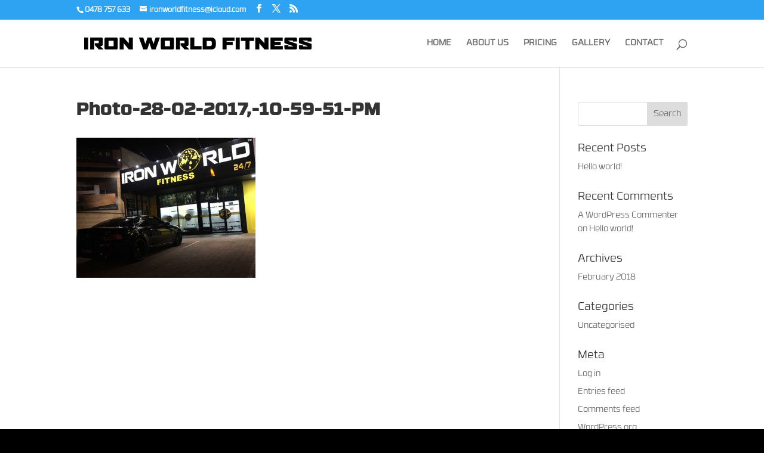

--- FILE ---
content_type: text/css
request_url: https://www.ironworldfitness.com.au/wp-content/cache/wpfc-minified/1btas0gr/cb9gc.css
body_size: 739
content:
.weblator-chart-container .weblator-chart-legend .weblator-chart-legend-title span{
margin-left:5px;
vertical-align: top;
font-size: 14px;
}
.weblator-chart-container .weblator-chart-legend .weblator-chart-legend-title .weblator-chart-legend-box {
width: 15px;
height:15px;
display:inline-block;
}
.weblator-chart-container ul.weblator-chart-legend.tl,
.weblator-chart-container ul.weblator-chart-legend.bl {
text-align: left;
}
.weblator-chart-container ul.weblator-chart-legend.tm,
.weblator-chart-container ul.weblator-chart-legend.bm {
text-align: center;
}
.weblator-chart-container ul.weblator-chart-legend.tr,
.weblator-chart-container ul.weblator-chart-legend.br {
text-align: right;
}
.weblator-chart-container ul.weblator-chart-legend {
list-style-type: none;
margin:0;
}
.weblator-chart-container ul.weblator-chart-legend.tm > li,
.weblator-chart-container ul.weblator-chart-legend.bm > li {
display: inline-block;
}
.weblator-chart-container ul.weblator-chart-legend li .weblator-label {
display: inline-block;
margin-left:5px;
margin-right: 5px;
vertical-align: top;
}
.weblator-chart-progress {
overflow: hidden;
height: 20px;
margin-bottom: 20px;
background-color: #f5f5f5;
border-radius: 4px;
-webkit-box-shadow: inset 0 1px 2px rgba(0, 0, 0, 0.1);
box-shadow: inset 0 1px 2px rgba(0, 0, 0, 0.1);
}
.weblator-chart-progress-bar {
float: left;
width: 0%;
height: 100%;
font-size: 12px;
line-height: 20px;
color: #ffffff;
text-align: center;
background-color: #428bca;
-webkit-box-shadow: inset 0 -1px 0 rgba(0, 0, 0, 0.15);
box-shadow: inset 0 -1px 0 rgba(0, 0, 0, 0.15);
-webkit-transition: width 0.6s ease;
transition: width 0.6s ease;
}
.weblator-chart-progress-striped .weblator-chart-progress-bar {
background-image: -webkit-linear-gradient(45deg, rgba(255, 255, 255, 0.15) 25%, transparent 25%, transparent 50%, rgba(255, 255, 255, 0.15) 50%, rgba(255, 255, 255, 0.15) 75%, transparent 75%, transparent);
background-image: linear-gradient(45deg, rgba(255, 255, 255, 0.15) 25%, transparent 25%, transparent 50%, rgba(255, 255, 255, 0.15) 50%, rgba(255, 255, 255, 0.15) 75%, transparent 75%, transparent);
background-size: 40px 40px;
}
.weblator-chart-progress.active .weblator-chart-progress-bar {
-webkit-animation: progress-bar-stripes 2s linear infinite;
animation: progress-bar-stripes 2s linear infinite;
}
.weblator-chart-progress-bar-success {
background-color: #5cb85c;
}
.weblator-chart-progress-striped .weblator-chart-progress-bar-success {
background-image: -webkit-linear-gradient(45deg, rgba(255, 255, 255, 0.15) 25%, transparent 25%, transparent 50%, rgba(255, 255, 255, 0.15) 50%, rgba(255, 255, 255, 0.15) 75%, transparent 75%, transparent);
background-image: linear-gradient(45deg, rgba(255, 255, 255, 0.15) 25%, transparent 25%, transparent 50%, rgba(255, 255, 255, 0.15) 50%, rgba(255, 255, 255, 0.15) 75%, transparent 75%, transparent);
}
.weblator-chart-progress-bar-info {
background-color: #5bc0de;
}
.weblator-chart-progress-striped .weblator-chart-progress-bar-info {
background-image: -webkit-linear-gradient(45deg, rgba(255, 255, 255, 0.15) 25%, transparent 25%, transparent 50%, rgba(255, 255, 255, 0.15) 50%, rgba(255, 255, 255, 0.15) 75%, transparent 75%, transparent);
background-image: linear-gradient(45deg, rgba(255, 255, 255, 0.15) 25%, transparent 25%, transparent 50%, rgba(255, 255, 255, 0.15) 50%, rgba(255, 255, 255, 0.15) 75%, transparent 75%, transparent);
}
.weblator-chart-progress-bar-warning {
background-color: #f0ad4e;
}
.weblator-chart-progress-striped .weblator-chart-progress-bar-warning {
background-image: -webkit-linear-gradient(45deg, rgba(255, 255, 255, 0.15) 25%, transparent 25%, transparent 50%, rgba(255, 255, 255, 0.15) 50%, rgba(255, 255, 255, 0.15) 75%, transparent 75%, transparent);
background-image: linear-gradient(45deg, rgba(255, 255, 255, 0.15) 25%, transparent 25%, transparent 50%, rgba(255, 255, 255, 0.15) 50%, rgba(255, 255, 255, 0.15) 75%, transparent 75%, transparent);
}
.weblator-chart-progress-bar-danger {
background-color: #d9534f;
}
.weblator-chart-progress-striped .progress-bar-danger {
background-image: -webkit-linear-gradient(45deg, rgba(255, 255, 255, 0.15) 25%, transparent 25%, transparent 50%, rgba(255, 255, 255, 0.15) 50%, rgba(255, 255, 255, 0.15) 75%, transparent 75%, transparent);
background-image: linear-gradient(45deg, rgba(255, 255, 255, 0.15) 25%, transparent 25%, transparent 50%, rgba(255, 255, 255, 0.15) 50%, rgba(255, 255, 255, 0.15) 75%, transparent 75%, transparent);
}
.data-set-legend {
list-style-type: none;
position: relative;
text-align: center;
font-size: 12px;
}
.data-set-legend li {
display: inline-block;
margin-right:10px;
line-height: 15px;
}
.data-set-legend li .weblator-chart-legend-box {
float:left;
margin-right: 5px;
}
.data-set-legend li .weblator-label {
float:right;
font-size: 12px;
}

--- FILE ---
content_type: text/css
request_url: https://www.ironworldfitness.com.au/wp-content/cache/wpfc-minified/1s4sughi/ddjid.css
body_size: 213
content:
.contact-form p{width:100%!important}#footer-bottom{background-color:#ffe600!important}.et_pb_section.et_pb_fullwidth_section.feature-section{padding:0px!important}.et_pb_section.et_pb_fullwidth_section.slider-container{padding:0px!important}iframe{display:block}#top-menu li.current-menu-item>a,#top-menu li.current-menu-ancestor>a,.nav li ul .current-menu-item a{color:#000000!important}